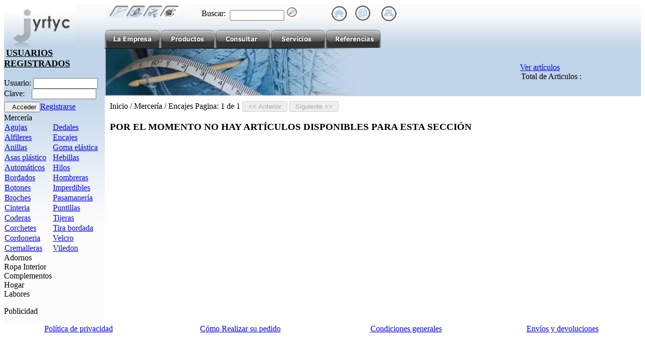

--- FILE ---
content_type: text/html; charset=utf-8
request_url: http://jyrtyc.com/SubCategorias.aspx?ido=0&idc=1&ids=23
body_size: 18179
content:


<!DOCTYPE html PUBLIC "-//W3C//DTD XHTML 1.0 Transitional//EN" "http://www.w3.org/TR/xhtml1/DTD/xhtml1-transitional.dtd">
<html xmlns="http://www.w3.org/1999/xhtml">
<head>
<meta name="verify-v1" content="xVdciYaMYE5IaA8DpOwt/K8G6NAwtJQn33oB5OV3j5o=" >
<meta http-equiv="Content-Type" content="text/html; charset=iso-8859-1" />
<meta name="description" content="Jyrtyc empresa dedicada al suministro de todo tipo de articulos para el sector de mercería y apertura de tiendas de mercería" />
<meta name="keywords" content="" />
<meta name="Language" content="Español" />
<meta name="Robots" content="index, follow" />
<script language="javascript" type="text/javascript" src="js/comun.js"></script>
<link rel="SHORTCUT ICON" href="http://www.jyrtyc.com/favicon.ico" />
<link href="css/elementosGenericos.css" rel="stylesheet" type="text/css" />
<link href="css/elementosPropios.css" rel="stylesheet" type="text/css" />
<title>Jyrtyc  Distribuidor mayorista de art&iacute;culos para la mercer&iacute;a y la confecci&oacute;n</title>

<script type="text/javascript" src="js/lib/prototype.js"></script>
<script type="text/javascript" src="js/lib/scriptaculous.js?load=effects"></script>
<script type="text/javascript" src="js/lib/lightbox.js"></script>

<link href="css/lightbox.css" rel="stylesheet" type="text/css" />
<script type="text/javascript" language="javascript">
    
        function Visualizar(capa)
        {
            var componente = document.getElementById(capa);
            eval(componente).style.display = "block";
        }
                    
        function Ocultar(capa)
        { 
            var componente = document.getElementById(capa);
            eval(componente).style.display = "none";
        }
        
        function CentrarProgress()
        {
            var capa = document.getElementById("divCargando");
            var alto    = (document.body.offsetHeight - 180) / 2;
            var ancho   = (document.body.offsetWidth - 60) / 2;
            capa.style.display = "block";
            capa.style.left = ancho; 
            capa.style.top  = alto;
        }
               
        function ComprobarCantidad(ctrl)
        {
            var iIndice     = ctrl.id.substring(ctrl.id.indexOf("_") + 4, ctrl.id.lastIndexOf("_"));
            var iCantidad   = parseInt(document.getElementById("grdPedido_ctl" + iIndice + "_txtCantidad").value);
            if(iCantidad == 0 || isNaN(iCantidad))
            {
                document.getElementById("grdPedido_ctl" + iIndice + "_txtCantidad").value = 1;                        
            }
        }
        
        function Confirmar()
        {
            var bAceptar = window.confirm("Los artículos serán añadidos a la cesta de la compra");
            return bAceptar;
        }
        
        //window.onload = CentrarProgress; 
		
		function  ocultarListas(){
			var items = $$('#grdPedido select');			 
			for (var i = 0; i < items.size(); i++) {
				items[i].style.display="none";
			}
		}
			
		function  mostrarListas(){
			var items = $$('#grdPedido select');		 
			for (var i = 0; i < items.size(); i++) {						
				items[i].style.display="block";
			}
		}		
</script>
</head>
<body>
<form name="form1" method="post" action="SubCategorias.aspx?ido=0&amp;idc=1&amp;ids=23" id="form1">
<div>
<input type="hidden" name="__EVENTTARGET" id="__EVENTTARGET" value="" />
<input type="hidden" name="__EVENTARGUMENT" id="__EVENTARGUMENT" value="" />
<input type="hidden" name="__VIEWSTATE" id="__VIEWSTATE" value="5OxhQHsm28trTmEL6NeSUxtGE6V/IIi4GFMVkGpl3w9NFejV5b19zQmx5bDpm4+03pZ79Ov54WfEKuXJiU1YkRHXo2iiKFfCc5OSSZMTI0bt2TN9h55BmKiO2dE0mZ5LGLIdCOTzRdcgMkuJPEeHvatBXeLN/7sR8Vfb7rKiJZAMQYW1oNSXh9hKpFqD80awr+wEv57bLPUzJWK7qTBZMT8LZ4CmzgSFIjhLQqpwxzu5XB3rc1BhODKA/8TB8cqHJiEtK3yZFUQGQaG+pZrrNl5A4xWgsKo0YQIM2pPsHmfHMLR0/o2nswxCTBcxtbLx0LOGM5JrzsEPD8hD9pbkId4CYGPIcKsXEDHcA+TQUc+vd2/RdUYbJRISA1Yqb7BEYh8GHVTfRdvSw2VVldI7GEUblhI8ogvHF5GAjVxwhs1ZpskL9AGfN0U5Oap/3zFcsA/GqzLY4jgmMrdTzMIm/2Xlpoo4PtNIPeuvoXQAsXZ3mRk1oC+xtBXtWGGKJOj/x1dTtDSxKLU/5gsVx4/52oFU8GJWOV3lSPovuSQnsjbM32sJolReJUgIDJxqNGjsqK+IysD6YMsk8vEXyCHXBJwo0WIyS0+X9r+eUswtkdlggQ/I+vHnkwNl5ZeK7yuSTqIasrkfp8AsovJPUgHgQZKpVx7gkbtgIQ+btiBvpnx667CFk0VgomQ2Ck0x1k5pXxBpgbr/ZyA6V0B8GWnFbQDqyxh2Pli8CdcOjgkwNM4VQm1I5lfee076F6aabTpptOH5ODEZJZ7FuuJOoOj/JzG0DCJTkspWOsxOj1aO6hMDFNT+3coTey+ZuxCyVJMhFCBegFJPVULrEywnwMqa7upwhEjktwOQC0EGxMTJ6XBk9sMd12cHbDpPZRYEp4N7qsbfzIi9gBr5aJ3Y8cf51T2LsPjCRSX+xVBgjMdnrAc35dwIS/m5H8vINYI2/ycrXzYJfqNH/hRbrXvk7Lt2dc9SIoG9axkY6a8CZGAwIcMbWeBuO62atO5RNFP4QRFrvMAJc+oIxmhrpaw2m4K6DpF6KsPcy4vuuNsAT17P3dosDOewK4Kh3Tgd8wlqgcLIWzoCZ/12/Om8szj15T8HFTNRe2sliW8T/0fXCadNeRpPh1p2tcFylhWvJpaLfb4xMx/[base64]/ezHPJ0tiq5sY2w6Xb8ZAP3t75MWn/Q+p0BPB7oIzaqK1T4BHat5LKlqUCUW4SAg51wU9ymHNyFs14VuX/91swC+ZwwxiwJDkODraVD/cOdGCt7Dfsec8WZ5PrYqsfDvMQZX6kqkl2UUsMT6zJDXf7sCqDsLO/[base64]/S/4aF8QvkPD8iP6xXnykaryZ8+TgjJbLhJzoxn7iL/UH24svr3uSRwJACC91Xq7cSJvdkYtQ901zIL+jHUZNQL3GyjJtdvPV8ddyuD+KDNj/udIjmnVIEzFX7PRfV7v82/ZfUPrQfalyYNKFl/eOzjCwkHM4MJ7hz0UFkKVxijeyUvKe0zOAKJEF5kYZG6J8ckikU8aIlZQM6dbK9I+S/zEGqYPSpX7iTah6Vkzbq3rKZjwbrh3EehmU1DnwYu6GzF5sZMAXf7wq2kvXp+eZBiVVQCF5S/UMG3KEbZIdTSjZQ2o4o4eXTLB4unNv0FvhTI7DisquL7n6ZFkn3A4GB2SgBEjHkddVGXaERn/zDMb9hfxzaiv6uS6u0goOiFlltDJqfaqZ4TSEMLqlHt1d+745yN6aaZs4Z2ukdDPPVwDgz9TGHS7Rqiw2e6Dtol9QqbZtRF1fEjNpT6rDz4K8p7uQR1epWpM3KTGoOETMANisUDVLwKXQKBu+vgLH/mk1x5p/AEmEKKeJABamq8nNy4AF7JIeb7HaIGyGdQ9iY6b8KNlOlXUCCvd2AwJp2ZpNt8HusdLLftUe3Bk6vx6JQ/mioD5Fqg0s8t3rtBJbpGQ83ufvSMXQWMewn6Tq3ijCKhfON6O1gaUP//XhWXNFdhYBfPy6zukEDZCaIU/7VPvZm6PEvyiSpO5RFyGJmzbdYlmay0+JG7LXWGNERf/Op+m4GhOIQViZyciFX/XJX9N8AtCG+CK7vOLlMAQ/Rgm0S1s11nzdvUA3nw3Co4JePHuN/bXUcI/DNM+zHZ+DbQWb3aM8nwgGRYmk9q1AJ0yhjKM0OvRp3U5CUW5wnzY8R0dlCJkE8xOxkvONsUqfC+nOtdGGI4lg6qONWsyeL3BnBGQxnCVhhuNRi8diXlz8piNnVFI7VncUg2aGRu77Bosf1hQiLVcx3545M/z8EycCD9zN9CDCab48vrvIQnbC3AvSs4MTbv/1jauDteUlLwpl4DANIR+a/[base64]/0pEymnimnI9JttclM7CScMq4TmsLcqGT+80iroPvWA4g8Wc9ejxzsqBi8XYgIzjoMuLze7ErOoVw3nwfr6VIOgGh7NOrTOWOgdlVLNAAdVSzPQIpFQgyxPF0atn6uNB0tHnlChJEOw1HivRmoetolcLYkM/coH2/6CzN0o/DR7271LKD6MekCfPo0OMRj4rPGDZ74FwOfPVq8k059mS1hJx2X4esuCsEH3i8bkCKIOJqlm/vLCKhimxgRpEyDDUX5YCLFrGtQf5+A0F5+qx0mN+MT2LShVYmBX+mKurvFIlTUMws+do9TSfhFr0cUcPfM52sfK0oKOApN9wisnmPBAwi80SXEzpk6034xgu4LAv+pvTRMWhhBWST4tnIw6F1Bk2/8u1s8TMkiJZKjPcX06RqwEDoSXTyq3PwgoCwB87Tp4/+nXWLouA4Xivj66SX8njnM9c3zX8Vjtqli1pIcLopd/[base64]/1cnjGvsBjZrSpuS8HmicDCVtMk3le1UY4oy2wggHW0WBj11QPK6yBb/zIc/iEHxcJmXMZcwxibNrztKesrl3uHJYi9/Rlhqcbmfm0XjrvaN6aTshCGyb/QhwgGHujs5x4kYqX7TgNtj2xMwQu6bAn48JDDC4iMVAwBDlrOQ2TcFIa/zRNyATOmQdH21XWLAxipSc9ffgvmm807heUpjEaRYpsRUCdKiCD+7Fl/8muOYkayDmZLOhebpOnRZD+BBatRYmFG7WLcUjq9kHWszghOf6sF4PRxYmNh60q1yzH2GhProQ1LGLVrKt7FcVmHCfrl3Jj/BhggLkkO2u1H43oQyn3b3d9aPTla0HkMhPfiH06yMADQBi2237NlbBCxAqVcqR/R9tMEV0RUWNUfdHRRoKa5eHAacNtmx4upnbTYEEBEE6Oaowg5+EDcp6W9d+ByS87mUwpuJh1KQyXmwbrFxUS5a9C/X8s1PJO3GTJ+jhzfuMhBsmVWdEqhEVYE0aASxL9tvOEmWA0E14qM8vKvDkTKeNWzZXAPNY/Tr9oo2nDNaAAPhz2ZpW1Ki5FZP9y4spmMWnkLuZz/+k/bHdH2QJgURNN64+lRLgMiQmQ33bYF76As40lb2iTeHmGwYVlUSiw2/eeTBK+4cAhPuZLF83AomVoB+mn0JZys4pZmp0stx8xj2cszmIZYs7Obxqrvo1gjDEh5tSOAaWde/Ihcrptp0+UFsceg0wQZdsI65XqV9XAOJ5WCEwQ7cdv718CzqjHEL6hX/B6H6Ny1jssZKrRry4KJp/Mk9oklKhGbadhchmvFjC2sIQckIfIvGjzkuGOwJMrwcM2mSjvJfRQ1iykZamk9vgcO/zv3Bi48TfbRuwIyk2Nrl/GQ62PccX5zRyTJz/OwWRDSQY9zQKHxaVP2ckrQfqv2Yqe5rjHr6YVyFpAQOvLbng2TLBT+YpW4TbegQ22fkjdmejW0mVsKFtR15uhf/[base64]/Gc21vCRTIBytd6Kcl1KEH6L1aB6haH86k2Q1B7Oeqv0a7sB4M5cK9sLRD14fdejtDSGvmTM0cjAuPHveUL/5bkl0kE09cS14cYdPVmZWSWeabUNPjLiAPAgI+cYlJvpFp0VzPsS2PTGTiwM0/q02df6qjH8SxhyA6ZxAgmoAbojm/nbK6pHoPQ27NsoJErAbd/qgmTi4+Qz/mwh3QiJGTZhpxO3GSlMIqg/egk3mBP/38rnf1QFHvULow+MWpwO/RsiLcP1r64tYUoXigx0DZXjkvE3GCcF8eKut7y9O1BEMMyXz997NyijsgbSI7Vy6bKgOOx/caTgwPKweiB1OzIilSJqIzj1DbYcjfey2NHkik1DaPPVWuS01yOSEg6IkY9QctKkD89o2IRV7DrUGUJW2g2lViEAj+UEci+ZoLbOQTkCgtZuy7VP2CbDszX3wf/ur3eA9sUWifox+udh28xsPOrjVPRdwKdMe3fWgRTghGj0v3wueYh5Omwsni9W+ZAl67ePeOh6hyA9Xuz+PfYhOQTXMPM85HGEGpMLRt4AbfWwFk1TPuyyZZVAr0wJ0FFAsj45VDmonnKhhHs0ZS7bu+y8nn8L/RCuF5SpayN+uHSI8hjUfK7H+GyyG+t5VEcCHBj7m0d7FI1Fzt7ySnSFClBrQXZlQTp3yHfE+f3neMYecZbDSEtQ4s98m880M+hBHHLPuJRR4cK8AA/UKm712RRkhXGQk2vFhO/d9p4CeYJRLd5JnpKcdascLSQX9fGrd0d8gxJgF2uY152qMSGBP5jw8aTBQOHI/nBdyG3mU2VT9gaZ/fy8aWtx0vEVTYqAMP4v00/dZFo7rzkI9RqGaTx3AICgYfpAaMbyOi/nner/rIKzrmZGQGFNroCnAjePdvPNY2qhg38Xrm48FhIBq+7gSy8DlO9W7CNlgsTPkdx4rrNMF2jKrDFb01MFCrFizrfTgCg0E3vSCad2S6LMfNGOzFb0hvqKa0OhLWOzHgqaxaLTUq3rIxO5V5CMCcI9BjxlOpxFGH2dyqCln/oEh+AFpNqt64OJPQTt35C6SBT+b5AzokpbqhHE65ftj2Kzg75/ydFGuO85Mu+hFPvveZXhYzYLGg0uNK18g+fOKQ8t8cbxjBbUY5zLDHNNBCKe8VKOf3dyXcGwD4qS6sWCuDgzd08iYYRCJAseG/eOvl82OSzxEZsXMaEKOjQkXwcZ2mGOjysmabb4JLvAxsp22WH1zVynyrRkgUQ3ea1TGSQnB1T+L9+p08XoAJ3ICmbcNo2tWXJYiZgfrZZqAwx+PoknWLRnnWpe55Ffc2g5jfR6JB8BYty23F/Ivx06wMai87slapAqk+R+wAO5G0gflS7grrfNIf0PwFBAKodw0z2Rb5TFDvwRRsVsRcJ51r+qQWVNHqvmznUU4WEGrGMJnXYW8NiEawWHhHPDmNYzWdcOa6CdsnF+06U/C7pVGjmQ2IJa+cnKjiN0mFHEGH/5r/w9kNq1oti3vQ5QuDJK5iFKrtB/xSkB0/EHGJCSu8F8ylJwRUGt+Mu4WUGAIFauhAXtlHMIPXC2pKHJOuBgKlZEL0MC6iIOUZX6jiyiWyelaQcBF8WZrSkpv8elUV6KiXFvLwfMZ46oTq7xEz1TeM3JEeNt0l1lLZuKItDkKqgNORF+rIbDVSwQxAsjc/QWyYVOVI1o5ZlMoX2aWLkPwwQy2rNSU6xbOXCMXVoEPu9QCaLGH4vPb7IdRCBXr5fb/toO8BW0anjGgU40sv1uusLDjgKO294GQzc0OjObpFhdmyP6gAaKyHA/FxmpVmMWzqEdvKy6CgWdC1PHqeBPBYcrZo1G754oko7CCdnDiyun65oTSKTl7UET6m4HuiYk9IfoBkgEy1WLQzjnl7m/FVb83UiOIUY+SCQd7BmUPgTnF3kQC4RGny1ubK9x48jzg9M4ujXgoKL0BvedzzsVoAqI+9uNLrihebyd+gvsCegNBwTh1UBGp4JBI9ct8ySLGnQX+nfNk02c3XKLd01OLQIEIVicO/j9PtA7k4DgwXNbdMrgL3IyGl6VRJpZ7d1vCMDMm9yGs2HJjFm5KMP4mDpsZx303RAaFF8yItlR7PqM9gTKq//N5yluMzyjf9q8pd1qJgZBkwBgcWRd5462Av7xFZ2ZSHFqZHcTYzzkynbOeNubZ4ZWSS9ZhhfeBLZTDy5WHyEaJoQMR9IUJHRF20KUK4SaWHIDwjiOoybQbRqhNmp4nkWW9Yg0dBqBl2N/WA0+ApAuaxBxn2tYRknND5quhaX/kbPzaPFHCsjMZm0xEvNGxExPmfTCLmuxLD6U1m/hr+r5w6ZbJPpmBy6C/okCOhuTjB1JWKEr1ecuAEU8b2rh150V94ygj4YimEl3d8gKmhAvxm8OH4VRUtsdsWJLaREpWOSBhddLyIWmlmmu9gUZI8eoWgyNWwoDGIr/[base64]/[base64]/o81BNLyZQCZgUHCj53DCRYzsqNG4MT/IJH5dfmv1gJArsDBOG2ANbAZ++LIJV1H7WpRvePrT91/ClE01LM1J8RTb6sG5ZlGEqZY/PbZxYXE4fCVhgeu4ifCTrKGT2wrS7+979lYQriIQpainGd7k10GQM/FpW4sR7AbOjE2cJM99Ii82WljV/ECUH8+qVCMAFX9rXh5Yz2f7XPZfkONmSMiGpf3y3PDjQi8U8gCwgb5gjeQG+1AZygoTrByVdJj6CQQDCD30XG4487Ox3Dwbxj/e/xGf2u+oqM1oMzsSMrxt+09eN487J3alSYbYrNRmw8NN6D99VIPSFJGLRo14qTBTjf7yqSrARH8mFnynnhY5gS6mM0FQQcu97W+I6C5BW6mShsIkuhjQF0P+/eGnwywT20MZPo9nn3WU0epJnqDsZDuE+LVA/eoI/ac1a9EtgXwAraqFtsDba8814jb0MtjFINJX+iV0ODhu2AnYTFmuZXKqqQcffmP8NY0F+WOnUdlYvhhTWmRoxsafNzEXKbHHhcQtpz9A2sXlhw+2AXB2R73feVcqFMRX2GOLoWdAU6Nv0cuE06KHiKduBBjFi3/lyJfHK6yPes61ykuk5CddwabjWgcJ/cq937hR5S/zCrmrPWJPWZldOS+i0It8cbZUcPJ/jcOrasgtm6epIUG2/4Ky7LinVgunssaMK3jDg6gp3TTeg7OF9rgR4nP++o0TVSQHSUVy4FC+CZoSYZ5Io/ptIbhZNMMhSYKnnb8HyePOO00QlDJX5ripmYTGs/9YEGsi7eADiXJfnZKRRABqtQBa3NPSBIFJIxTCpBB7lAgqo0PB0JozPjzY//HthtzdhaGABJTvGTgEvlQdawNDbn9/vyDtEupTJVOppub5VeyozjhsV3Os4lI5I9ueahyTEUpopxAB7g6ihtBQLaPT6UTqn8w3IK1e6RlEuDfIk+JorjU7Sx9IWHYl3uTdcSoTFJ7YtUkRaQaDw4wwLPHhwSGxvyYVyW5oqfDmrqb8ySQgg==" />
</div>

<script type="text/javascript">
//<![CDATA[
var theForm = document.forms['form1'];
if (!theForm) {
    theForm = document.form1;
}
function __doPostBack(eventTarget, eventArgument) {
    if (!theForm.onsubmit || (theForm.onsubmit() != false)) {
        theForm.__EVENTTARGET.value = eventTarget;
        theForm.__EVENTARGUMENT.value = eventArgument;
        theForm.submit();
    }
}
//]]>
</script>


<script src="/WebResource.axd?d=cbqm-BfVAlv_KRkZuUCEnExYT--U-hZq2Psly7S148DS3vOls1h9h1gMbOFqhUuukwnKvY7sDBsUPuKtvlWoT8SJ4WA1&amp;t=638682896184536405" type="text/javascript"></script>


<script src="/ScriptResource.axd?d=Z7Q---TwzwAP0A4c_5NTGW_aUsW1MQPEpVjYA5pyb_sXixW1BjXqf0c9zpj2eZ2PagiWSeirBRidcSOOfZkXESjVAVXITqbclFK2DEP6slyiX5_A1fxV2YGzwq2U21vYEM8OCQ2&amp;t=634543217414237282" type="text/javascript"></script>
<script src="/ScriptResource.axd?d=F4Da_HCbKkT6icuZK7qriZj0uzjpeO25jga8jX-KlveEenyvBWQT78WaXEh7zqBipFoYurZziZWGBoNcRrjj7CHeh8nU85Abjj_9mlpcRLBxKCxs2tQcF2FXe1SJjRBbZsD8Qg2&amp;t=634543217414237282" type="text/javascript"></script>
<script src="/ScriptResource.axd?d=il6mw12DX8ft4qDwuSgGtiTZVHbYaJ0wXc6K-WCJHf62HI1JufAFZPGNSAT4x-4-VEHgBgvwI1N9z_FJTxELbtnbapocgmmn697BhT2E6lNa9iZl8ouR40Db778V88qA0dvQBGBkYMxitJ9MhU1-a9bBoL81&amp;t=634543217459746842" type="text/javascript"></script>
<script src="/ScriptResource.axd?d=jdHjg9ZDaKDKm4bDYkC67EzHVpkISCRDPiOFQmQcAruYZBMqGgJ1l9j_QEIak9hl206Yugvkm4iWY-mAIS3mb0sT22gSwbuVcWn83rbwWYoUrkVsAjWzeXAykq5tOd6zcrHFUpFg7RX2UIrHjVxCizt3LFI1&amp;t=634543217459746842" type="text/javascript"></script>
<script src="/ScriptResource.axd?d=nshKfeNGinUsTQ2R5HSWE6y93WBA5nenbgewDifNh3E0MoD-VS9vloL8fm9LWqvZdEGutK_6AvDr6_feqtuWtB9IzGrR1CsiQ6Pl7Db1RfBu8_PN6TojQrUX4MPK2pkfkqv2zzrJ9sNi_fyLGqepG5eOwaQ1&amp;t=634543217459746842" type="text/javascript"></script>
<script src="/ScriptResource.axd?d=3rkx8y2zdhP636cqwg-3LVsEKE2D4Xu6p55iV0vp_BNQI5rh1QnecEBkQAHgEj8y7zVRbBp95K4fsw276P1KQOuD7tbM3Iv7nCADIcsRxl7xzFpfBw1SNdLUYjE9pB83y_-BYByfKe9Rs66t6dqRDIwfcTw1&amp;t=634543217459746842" type="text/javascript"></script>
<script src="/ScriptResource.axd?d=Kt7G_u3WrhXqeqoGiVGrQvFS7b6sA6qA2ERtoMggsWj95GA0qF1dT3l5yH-XWxIcuvP92WbqX8wXri6TEAm8mnLCoSxQLTnLY9mnr3ZUgYDnGgd2M8EJZE3MJGgDB-03w5mF0xCi717sGOFBpTMoNyxwh1g1&amp;t=634543217459746842" type="text/javascript"></script>
<div>

	<input type="hidden" name="__VIEWSTATEGENERATOR" id="__VIEWSTATEGENERATOR" value="943B99A9" />
	<input type="hidden" name="__SCROLLPOSITIONX" id="__SCROLLPOSITIONX" value="0" />
	<input type="hidden" name="__SCROLLPOSITIONY" id="__SCROLLPOSITIONY" value="0" />
	<input type="hidden" name="__VIEWSTATEENCRYPTED" id="__VIEWSTATEENCRYPTED" value="" />
	<input type="hidden" name="__EVENTVALIDATION" id="__EVENTVALIDATION" value="CWxauyrYUa4H5j1aEvOY7hZM+tj7RMHHTdbERK05dMRBMVpisWqa4O5S4Wal5JR9w0+RelUyyTiBnofMX6+buhIaBzFxbDJw4M07W9pgSH5npAdNSmlExC4ksk7uwtz3kFPoupk1Z6FLZyJIczOQQQecFGvHfXtYUjZpOSm3xJqr78XQ" />
</div>
 
   <script type="text/javascript">
//<![CDATA[
Sys.WebForms.PageRequestManager._initialize('ScriptManager1', document.getElementById('form1'));
Sys.WebForms.PageRequestManager.getInstance()._updateControls(['tUpdatePanel1'], [], [], 90);
//]]>
</script>

    <div id="UpdatePanel1">
	
    
  <table width="100%" border="0" cellspacing="0" cellpadding="0">
    <!--include file="comun/cabecera.aspx" -->
    <tr><td>
<tr>
    <td  valign="bottom" background="imagenes/comun/fondoCabecera.jpg">
        <table  width="100%" border="0" cellspacing="0" cellpadding="0">
            <tr>
                <td width="200"><a href="../Default.aspx">
                    <img src="imagenes/comun/logo2.jpg" alt="logotipo Jyrtyc"  width="142" height="87" border="0" /></a>
                </td>
                <td valign="bottom">
  		            <div style="float:left; position:absolute; top:3px;">
                        <img src="imagenes/comun/logo_dib.jpg" alt="logo dibujos" />
                    </div>	
       	            <div  style="float:right; position:absolute; top:10px; left:400px;" align="right">
                        <table  border="0" cellpadding="0" cellspacing="0">
                            <tr>
                                <td width="56" class="textogeneral">Buscar: </td>
                                <td width="200" align="left">
                                    <input name="Cabecera1$txtBuscar" type="text" id="Cabecera1_txtBuscar" style="width:100px;" />
                                    <input type="image" name="Cabecera1$imgbtnBuscar" id="Cabecera1_imgbtnBuscar" src="imagenes/buscar.gif" alt="Buscar" style="height:22px;width:23px;border-width:0px;" />
                                </td>
                                <td width="48">
                                    <a href="Default.aspx"><img src="imagenes/irahome.gif" alt="Ir a P&aacute;gina Principal" title="Ir a P&aacute;gina Principal" width="35" height="34" /></a>
                                </td> 
                                <td width="51">
                                    <a href="registro.aspx"><img src="imagenes/contactar.gif" alt="Registrarse en la web de Jyrtyc" title="Registrarse en la web de Jyrtyc" width="33" height="33" /></a>		                                    
                                </td>
                                <td width="52">
                                    <img src="imagenes/mapa.gif" alt="Mapa de Web"  title="Mapa Web" width="34" height="34" />
                                </td>
                            </tr>
                        </table>
                    </div>
                    <table border="0" cellpadding="0" cellspacing="0" id="tblCabeceraBotones">
                        <tr>
                            <td width="109"><a href="empresa.aspx" target="_top" onClick="MM_nbGroup('down','navbar1','pestanas_r2_c2','imagenes/pestanas/pestanas_r2_c2_f3.jpg',1)" onMouseOver="MM_nbGroup('over','pestanas_r2_c2','imagenes/pestanas/pestanas_r2_c2_f2.jpg','imagenes/pestanas/pestanas_r2_c2_f4.jpg',1)" onMouseOut="MM_nbGroup('out');"><img name="pestanas_r2_c2" src="imagenes/pestanas/pestanas_r2_c2.jpg" width="109" height="36" border="0" id="pestanas_r2_c2" alt="la empresa" /></a></td>
                            <td width="109"><a href="productos.aspx" target="_top" onClick="MM_nbGroup('down','navbar1','pestanas_r2_c3','imagenes/pestanas/pestanas_r2_c3_f3.jpg',1)" onMouseOver="MM_nbGroup('over','pestanas_r2_c3','imagenes/pestanas/pestanas_r2_c3_f2.jpg','imagenes/pestanas/pestanas_r2_c3_f4.jpg',1)" onMouseOut="MM_nbGroup('out');"><img name="pestanas_r2_c3" src="imagenes/pestanas/pestanas_r2_c3.jpg" width="110" height="36" border="0" id="pestanas_r2_c3" alt="productos" /></a></td>
                            <td width="109"><a href="consultar.aspx" target="_top" onClick="MM_nbGroup('down','navbar1','pestanas_r2_c5','imagenes/pestanas/pestanas_r2_c5_f3.jpg',1)" onMouseOver="MM_nbGroup('over','pestanas_r2_c5','imagenes/pestanas/pestanas_r2_c5_f2.jpg','imagenes/pestanas/pestanas_r2_c5_f4.jpg',1)" onMouseOut="MM_nbGroup('out');"><img name="pestanas_r2_c5" src="imagenes/pestanas/pestanas_r2_c5.jpg" width="109" height="36" border="0" id="pestanas_r2_c5" alt="consultar" /></a></td>
                            <td width="110"><a href="servicios.aspx" target="_top" onClick="MM_nbGroup('down','navbar1','pestanas_r2_c7','imagenes/pestanas/pestanas_r2_c7_f3.jpg',1)" onMouseOver="MM_nbGroup('over','pestanas_r2_c7','imagenes/pestanas/pestanas_r2_c7_f2.jpg','imagenes/pestanas/pestanas_r2_c7_f4.jpg',1)" onMouseOut="MM_nbGroup('out');"><img name="pestanas_r2_c7" src="imagenes/pestanas/pestanas_r2_c7.jpg" width="110" height="36" border="0" id="pestanas_r2_c7" alt="servicios" /></a></td>
                            <!--<td width="110"><a href="SubCategorias.aspx?p=y" target="_top" onClick="MM_nbGroup('down','navbar1','pestanas_r2_c9','imagenes/pestanas/pestanas_r2_c9_f3.jpg',1)" onMouseOver="MM_nbGroup('over','pestanas_r2_c9','imagenes/pestanas/pestanas_r2_c9_f2.jpg','imagenes/pestanas/pestanas_r2_c9_f4.jpg',1)" onMouseOut="MM_nbGroup('out');"><img name="pestanas_r2_c9" src="imagenes/pestanas/pestanas_r2_c9.jpg" width="110" height="36" border="0" id="pestanas_r2_c9" alt="promociones" /></a></td>-->
                            <td width="113"><a href="referencias.aspx" target="_top" onClick="MM_nbGroup('down','navbar1','pestanas_r2_c11','imagenes/pestanas/pestanas_r2_c11_f3.jpg',1)" onMouseOver="MM_nbGroup('over','pestanas_r2_c11','imagenes/pestanas/pestanas_r2_c11_f2.jpg','imagenes/pestanas/pestanas_r2_c11_f4.jpg',1)" onMouseOut="MM_nbGroup('out');"><img name="pestanas_r2_c11" src="imagenes/pestanas/pestanas_r2_c11.jpg" width="110" height="36" border="0" id="pestanas_r2_c11" alt="referencias" /></a></td>
                        </tr>
                    </table>
                </td>
            </tr>
        </table>
    </td>
</tr></td></tr>
    <tr>    
    <td>
    
    <table width="100%" border="0" cellspacing="0" cellpadding="0">
        <tr>      
          <td valign="top" width="200" background="imagenes/fondodesp.jpg">
            <table border="0" cellpadding="0" cellspacing="0" id="registro y desplegable">          
              <tr>
                <td colspan="5">
                    <div class="alineacionIzquierda">
                        
<div id="formLogin">
    
        <span style="text-decoration: underline; font-size:1.1em; font-weight:bold; margin:4px;">USUARIOS REGISTRADOS</span>
        <br /><br />
        <label for="Usuario">Usuario:</label>
        <input name="ctlMenu$txtEmail" type="text" id="ctlMenu_txtEmail" style="width:120px;" /><br />        
        <label for="Clave" style="margin-right:10px;">Clave:</label>
        <input name="ctlMenu$txtClave" type="password" id="ctlMenu_txtClave" style="width:120px;" />
        <div style="height:23px; margin-top:5px;">                      
        <input type="submit" name="ctlMenu$btnEntrar" value="  Acceder" id="ctlMenu_btnEntrar" class="btnLogin" /><a id="ctlMenu_lnkbtnRegistro" href="javascript:__doPostBack('ctlMenu$lnkbtnRegistro','')">Registrarse</a>                      
        </div>
                              
        <span id="ctlMenu_lblMensajeRegistro" class="mensajeRegistro"></span>                  
        <div class="textoPq">
                        
        </div>
    
</div>
<div>    
    <div id="ctlMenu_Accordion1">
		<input type="hidden" name="ctlMenu$Accordion1_AccordionExtender_ClientState" id="ctlMenu_Accordion1_AccordionExtender_ClientState" value="0" /><div class="accordionHeaderSelected" onclick="javascript:document.form1.ctlMenu_Accordion1_AccordionExtender_ClientState.value=0">
			<span>Mercería</span>
		</div><div class="accordionContent" style="display:block;">
			<table id="ctlMenu_ctl02_ctl00" cellspacing="0" border="0" style="width:100%;border-collapse:collapse;">
				<tr>
					<td><a href="SubCategorias.aspx?ido=0&amp;idc=1&amp;ids=1">Agujas</a></td><td><a href="SubCategorias.aspx?ido=0&amp;idc=1&amp;ids=15">Dedales</a></td>
				</tr><tr>
					<td><a href="SubCategorias.aspx?ido=0&amp;idc=1&amp;ids=8">Alfileres</a></td><td><a href="SubCategorias.aspx?ido=0&amp;idc=1&amp;ids=23">Encajes</a></td>
				</tr><tr>
					<td><a href="SubCategorias.aspx?ido=0&amp;idc=1&amp;ids=6">Anillas</a></td><td><a href="SubCategorias.aspx?ido=0&amp;idc=1&amp;ids=10">Goma elástica</a></td>
				</tr><tr>
					<td><a href="SubCategorias.aspx?ido=0&amp;idc=1&amp;ids=19">Asas plástico</a></td><td><a href="SubCategorias.aspx?ido=0&amp;idc=1&amp;ids=7">Hebillas</a></td>
				</tr><tr>
					<td><a href="SubCategorias.aspx?ido=0&amp;idc=1&amp;ids=9">Automáticos</a></td><td><a href="SubCategorias.aspx?ido=0&amp;idc=1&amp;ids=3">Hilos</a></td>
				</tr><tr>
					<td><a href="SubCategorias.aspx?ido=0&amp;idc=1&amp;ids=24">Bordados</a></td><td><a href="SubCategorias.aspx?ido=0&amp;idc=1&amp;ids=12">Hombreras</a></td>
				</tr><tr>
					<td><a href="SubCategorias.aspx?ido=0&amp;idc=1&amp;ids=25">Botones</a></td><td><a href="SubCategorias.aspx?ido=0&amp;idc=1&amp;ids=2">Imperdibles</a></td>
				</tr><tr>
					<td><a href="SubCategorias.aspx?ido=0&amp;idc=1&amp;ids=18">Broches</a></td><td><a href="SubCategorias.aspx?ido=0&amp;idc=1&amp;ids=4">Pasamanería</a></td>
				</tr><tr>
					<td><a href="SubCategorias.aspx?ido=0&amp;idc=1&amp;ids=17">Cinteria</a></td><td><a href="SubCategorias.aspx?ido=0&amp;idc=1&amp;ids=14">Puntillas</a></td>
				</tr><tr>
					<td><a href="SubCategorias.aspx?ido=0&amp;idc=1&amp;ids=26">Coderas</a></td><td><a href="SubCategorias.aspx?ido=0&amp;idc=1&amp;ids=21">Tijeras</a></td>
				</tr><tr>
					<td><a href="SubCategorias.aspx?ido=0&amp;idc=1&amp;ids=16">Corchetes</a></td><td><a href="SubCategorias.aspx?ido=0&amp;idc=1&amp;ids=11">Tira bordada</a></td>
				</tr><tr>
					<td><a href="SubCategorias.aspx?ido=0&amp;idc=1&amp;ids=5">Cordoneria</a></td><td><a href="SubCategorias.aspx?ido=0&amp;idc=1&amp;ids=13">Velcro</a></td>
				</tr><tr>
					<td><a href="SubCategorias.aspx?ido=0&amp;idc=1&amp;ids=22">Cremalleras</a></td><td><a href="SubCategorias.aspx?ido=0&amp;idc=1&amp;ids=20">Viledon</a></td>
				</tr>
			</table>
		</div><div class="accordionHeader" onclick="javascript:document.form1.ctlMenu_Accordion1_AccordionExtender_ClientState.value=1">
			<span>Adornos</span>
		</div><div class="accordionContent" style="display:none;">
			<table id="ctlMenu_ctl05_ctl00" cellspacing="0" border="0" style="width:100%;border-collapse:collapse;">
				<tr>
					<td><a href="SubCategorias.aspx?ido=1&amp;idc=2&amp;ids=37">Blisters pelo</a></td><td><a href="SubCategorias.aspx?ido=1&amp;idc=2&amp;ids=30">Novias</a></td>
				</tr><tr>
					<td><a href="SubCategorias.aspx?ido=1&amp;idc=2&amp;ids=31">Coleteros</a></td><td><a href="SubCategorias.aspx?ido=1&amp;idc=2&amp;ids=27">Pasadores</a></td>
				</tr><tr>
					<td><a href="SubCategorias.aspx?ido=1&amp;idc=2&amp;ids=34">Comuniones</a></td><td><a href="SubCategorias.aspx?ido=1&amp;idc=2&amp;ids=36">Pasadores metal</a></td>
				</tr><tr>
					<td><a href="SubCategorias.aspx?ido=1&amp;idc=2&amp;ids=35">Diademas</a></td><td><a href="SubCategorias.aspx?ido=1&amp;idc=2&amp;ids=40">Pegatinas</a></td>
				</tr><tr>
					<td><a href="SubCategorias.aspx?ido=1&amp;idc=2&amp;ids=33">Expositores</a></td><td><a href="SubCategorias.aspx?ido=1&amp;idc=2&amp;ids=39">Peinetas</a></td>
				</tr><tr>
					<td><a href="SubCategorias.aspx?ido=1&amp;idc=2&amp;ids=28">Horquillas</a></td><td><a href="SubCategorias.aspx?ido=1&amp;idc=2&amp;ids=29">Pinzas</a></td>
				</tr><tr>
					<td><a href="SubCategorias.aspx?ido=1&amp;idc=2&amp;ids=32">Moñitas</a></td><td><a href="SubCategorias.aspx?ido=1&amp;idc=2&amp;ids=38">Ranitas</a></td>
				</tr>
			</table>
		</div><div class="accordionHeader" onclick="javascript:document.form1.ctlMenu_Accordion1_AccordionExtender_ClientState.value=2">
			<span>Ropa Interior</span>
		</div><div class="accordionContent" style="display:none;">
			<table id="ctlMenu_ctl08_ctl00" cellspacing="0" border="0" style="width:100%;border-collapse:collapse;">
				<tr>
					<td><a href="SubCategorias.aspx?ido=2&amp;idc=3&amp;ids=41">Bragas</a></td><td><a href="SubCategorias.aspx?ido=2&amp;idc=3&amp;ids=44">Medias</a></td>
				</tr><tr>
					<td><a href="SubCategorias.aspx?ido=2&amp;idc=3&amp;ids=42">Calcetines</a></td><td><a href="SubCategorias.aspx?ido=2&amp;idc=3&amp;ids=46">Pantys</a></td>
				</tr><tr>
					<td><a href="SubCategorias.aspx?ido=2&amp;idc=3&amp;ids=45">Camisetas</a></td><td><a href="SubCategorias.aspx?ido=2&amp;idc=3&amp;ids=47">Slips</a></td>
				</tr><tr>
					<td><a href="SubCategorias.aspx?ido=2&amp;idc=3&amp;ids=43">Conjuntos</a></td><td><a href="SubCategorias.aspx?ido=2&amp;idc=3&amp;ids=67">Sujetador</a></td>
				</tr><tr>
					<td><a href="SubCategorias.aspx?ido=2&amp;idc=3&amp;ids=48">Leotardos</a></td><td></td>
				</tr>
			</table>
		</div><div class="accordionHeader" onclick="javascript:document.form1.ctlMenu_Accordion1_AccordionExtender_ClientState.value=3">
			<span>Complementos</span>
		</div><div class="accordionContent" style="display:none;">
			<table id="ctlMenu_ctl11_ctl00" cellspacing="0" border="0" style="width:100%;border-collapse:collapse;">
				<tr>
					<td><a href="SubCategorias.aspx?ido=3&amp;idc=4&amp;ids=52">Bufandas</a></td><td><a href="SubCategorias.aspx?ido=3&amp;idc=4&amp;ids=50">Manoplas niño</a></td>
				</tr><tr>
					<td><a href="SubCategorias.aspx?ido=3&amp;idc=4&amp;ids=53">Camisetas</a></td><td><a href="SubCategorias.aspx?ido=3&amp;idc=4&amp;ids=59">Mantillas</a></td>
				</tr><tr>
					<td><a href="SubCategorias.aspx?ido=3&amp;idc=4&amp;ids=51">Chales</a></td><td><a href="SubCategorias.aspx?ido=3&amp;idc=4&amp;ids=56">Mantones</a></td>
				</tr><tr>
					<td><a href="SubCategorias.aspx?ido=3&amp;idc=4&amp;ids=54">Cinturones</a></td><td><a href="SubCategorias.aspx?ido=3&amp;idc=4&amp;ids=58">Pañuelos</a></td>
				</tr><tr>
					<td><a href="SubCategorias.aspx?ido=3&amp;idc=4&amp;ids=55">Gorros</a></td><td><a href="SubCategorias.aspx?ido=3&amp;idc=4&amp;ids=57">Tirantes</a></td>
				</tr><tr>
					<td><a href="SubCategorias.aspx?ido=3&amp;idc=4&amp;ids=49">Guantes</a></td><td></td>
				</tr>
			</table>
		</div><div class="accordionHeader" onclick="javascript:document.form1.ctlMenu_Accordion1_AccordionExtender_ClientState.value=4">
			<span>Hogar</span>
		</div><div class="accordionContent" style="display:none;">
			<table id="ctlMenu_ctl14_ctl00" cellspacing="0" border="0" style="width:100%;border-collapse:collapse;">
				<tr>
					<td><a href="SubCategorias.aspx?ido=4&amp;idc=5&amp;ids=62">Accesorios</a></td><td><a href="SubCategorias.aspx?ido=4&amp;idc=5&amp;ids=60">Tapetes</a></td>
				</tr><tr>
					<td><a href="SubCategorias.aspx?ido=4&amp;idc=5&amp;ids=61">Manteles</a></td><td></td>
				</tr>
			</table>
		</div><div class="accordionHeader" onclick="javascript:document.form1.ctlMenu_Accordion1_AccordionExtender_ClientState.value=5">
			<span>Labores</span>
		</div><div class="accordionContent" style="display:none;">
			<table id="ctlMenu_ctl17_ctl00" cellspacing="0" border="0" style="width:100%;border-collapse:collapse;">
				<tr>
					<td><a href="SubCategorias.aspx?ido=5&amp;idc=6&amp;ids=65">Accesorios</a></td><td><a href="SubCategorias.aspx?ido=5&amp;idc=6&amp;ids=63">Encajeras</a></td>
				</tr><tr>
					<td><a href="SubCategorias.aspx?ido=5&amp;idc=6&amp;ids=66">Costura</a></td><td><a href="SubCategorias.aspx?ido=5&amp;idc=6&amp;ids=64">Punto de Cruz</a></td>
				</tr>
			</table>
		</div>
	</div>
</div>
    


                    </div>
                </td>
              </tr>
              <tr>
                <td colspan="5"><p>Publicidad</p><p></td>
              </tr>
            </table>
          </td>
            <td valign="top">
      
      <table width="100%" border="0" cellspacing="0" cellpadding="0">
          <tr>
              <td valign="top" bgcolor="#BFD4E9">
                  <table width="100%" border="0" cellspacing="0" cellpadding="0">
                      <tr>
                        <td><img src="imagenes/images120x660/ovillo.jpg" alt="ovillo" width="528" height="96" /></td>
                        <td width="250" id="tblCarrito">
                            <table width="100%" border="0" cellpadding="0" cellspacing="10" >
                                <tr>
                                    <td height="70"><a id="lnkCarrito" href="javascript:__doPostBack('lnkCarrito','')">Ver artículos</a><br />
                                        <span class="textoPq textoNaranja" style="margin:8px 2px 0px 2px;"> 
                                            Total de Articulos : 
                                            <strong><span id="lblTotalArticulos"></span></strong>
                                        </span> 
                                    </td>
                                </tr>
                            </table>
                        </td>
                      </tr>
                  </table>
              </td>
            </tr>
        <tr>
        
        <td bgcolor="#FFFFFF">
        
        <table width="100%" border="0" cellpadding="10" cellspacing="0" bgcolor="#FFFFFF" id="tblContenido">
          <tr>
            <td>
          <table width="100%" border="0" cellspacing="0" cellpadding="0">
            <tr>
              <td id="celProductos">
             
              <div id="divCargando" style="background-color:#4967A7; color:#FFF; width:180px; height:60px; display:none; position:absolute; border:solid 1px black">Cargando...</div>
                <div id="paginacion">
                <span id="lblSitemap">Inicio / Mercería / Encajes</span>
                    <span id="lblCurrentPage">Pagina: 1 de 1</span>
                    <input type="submit" name="cmdPrev" value=" &lt;&lt; Anterior " id="cmdPrev" disabled="disabled" />
                    <input type="submit" name="cmdNext" value=" Siguiente >> " id="cmdNext" disabled="disabled" />
                </div>    
                <span id="lblNumRegistros"><h3>POR EL MOMENTO NO HAY ARTÍCULOS DISPONIBLES PARA ESTA SECCIÓN</h3></span>
                
                </div>
              </td>
            </tr>
            <tr>
              <td class="textogeneral">&nbsp;</td>
            </tr>
            <tr>
              <td id="tblListadoProductos">
              
              
            </td>
            
            </tr>
            
          </table>
          </td>
          
          </tr>
          
        </table>
        </td>
        
        </tr>
        
      </table>
      </td>
      
      </tr>
      
    </table>
    
          </td>
    
        </tr>
    
       <tr id="pie">
     <td height="20">
          <table width="100%" border="0" cellpadding="0" cellspacing="0" class="textogeneral">
            <tr align="center">
              <td><a href="privavidad.html" target="_blank">Pol&iacute;tica de privacidad</a></td>
              <td><a href="pedido.html" target="_blank">C&oacute;mo Realizar su pedido</a></td>
              <td><a href="condiciones.html" target="_blank">Condiciones generales</a></td>
              <td><a href="envios.html" target="_blank">Env&iacute;os y devoluciones</a></td>
            </tr>
          </table>
		</td>
  </tr>
  </table>
  
</div>


<script type="text/javascript">
//<![CDATA[

theForm.oldSubmit = theForm.submit;
theForm.submit = WebForm_SaveScrollPositionSubmit;

theForm.oldOnSubmit = theForm.onsubmit;
theForm.onsubmit = WebForm_SaveScrollPositionOnSubmit;
Sys.Application.initialize();
Sys.Application.add_init(function() {
    $create(AjaxControlToolkit.AccordionBehavior, {"ClientStateFieldID":"ctlMenu_Accordion1_AccordionExtender_ClientState","ContentCssClass":"accordionContent","FadeTransitions":true,"FramesPerSecond":40,"HeaderCssClass":"accordionHeader","HeaderSelectedCssClass":"accordionHeaderSelected","id":"ctlMenu_Accordion1_AccordionExtender","requireOpenedPane":false,"suppressHeaderPostbacks":true}, null, null, $get("ctlMenu_Accordion1"));
});
//]]>
</script>
</form>
</body>
</html>


--- FILE ---
content_type: text/javascript
request_url: http://jyrtyc.com/ScriptResource.axd?d=jdHjg9ZDaKDKm4bDYkC67EzHVpkISCRDPiOFQmQcAruYZBMqGgJ1l9j_QEIak9hl206Yugvkm4iWY-mAIS3mb0sT22gSwbuVcWn83rbwWYoUrkVsAjWzeXAykq5tOd6zcrHFUpFg7RX2UIrHjVxCizt3LFI1&t=634543217459746842
body_size: 6380
content:
Type.registerNamespace('AjaxControlToolkit');AjaxControlToolkit.BoxSide = function() {
}
AjaxControlToolkit.BoxSide.prototype = {
Top : 0,
Right : 1,
Bottom : 2,
Left : 3
}
AjaxControlToolkit.BoxSide.registerEnum("AjaxControlToolkit.BoxSide", false);AjaxControlToolkit._CommonToolkitScripts = function() {
this._borderThicknesses = { };var div0 = document.createElement('div');var div1 = document.createElement('div');div0.style.visibility = 'hidden';div0.style.position = 'absolute';div0.style.fontSize = '1px';div1.style.height = '0px';div1.style.overflow = 'hidden';document.body.appendChild(div0).appendChild(div1);var base = div0.offsetHeight;div1.style.borderTop = 'solid black';div1.style.borderTopWidth = 'thin';this._borderThicknesses['thin'] = div0.offsetHeight - base;div1.style.borderTopWidth = 'medium';this._borderThicknesses['medium'] = div0.offsetHeight - base;div1.style.borderTopWidth = 'thick';this._borderThicknesses['thick'] = div0.offsetHeight - base;div0.removeChild(div1);document.body.removeChild(div0);div0 = null;div1 = null;}
AjaxControlToolkit._CommonToolkitScripts.prototype = {
_borderStyleNames : ['borderTopStyle','borderRightStyle','borderBottomStyle','borderLeftStyle'],
_borderWidthNames : ['borderTopWidth', 'borderRightWidth', 'borderBottomWidth', 'borderLeftWidth'],
_paddingWidthNames : ['paddingTop', 'paddingRight', 'paddingBottom', 'paddingLeft'],
_marginWidthNames : ['marginTop', 'marginRight', 'marginBottom', 'marginLeft'],
getCurrentStyle : function(element, attribute, defaultValue) {
var currentValue = null;if (element) {
if (element.currentStyle) {
currentValue = element.currentStyle[attribute];} else if (document.defaultView && document.defaultView.getComputedStyle) {
var style = document.defaultView.getComputedStyle(element, null);if (style) {
currentValue = style[attribute];}
}
if (!currentValue && element.style.getPropertyValue) {
currentValue = element.style.getPropertyValue(attribute);}
else if (!currentValue && element.style.getAttribute) {
currentValue = element.style.getAttribute(attribute);} 
}
if ((!currentValue || currentValue == "" || typeof(currentValue) === 'undefined')) {
if (typeof(defaultValue) != 'undefined') {
currentValue = defaultValue;}
else {
currentValue = null;}
} 
return currentValue;},
getInheritedBackgroundColor : function(element) {
if (!element) return '#FFFFFF';var background = this.getCurrentStyle(element, 'backgroundColor');try {
while (!background || background == '' || background == 'transparent' || background == 'rgba(0, 0, 0, 0)') {
element = element.parentNode;if (!element) {
background = '#FFFFFF';} else {
background = this.getCurrentStyle(element, 'backgroundColor');}
}
} catch(ex) {
background = '#FFFFFF';}
return background;},
getLocation : function(element) {
if (element === document.documentElement) {
return new Sys.UI.Point(0,0);}
if (Sys.Browser.agent == Sys.Browser.InternetExplorer && Sys.Browser.version < 7) {
if (element.window === element || element.nodeType === 9 || !element.getClientRects || !element.getBoundingClientRect) return new Sys.UI.Point(0,0);var screenRects = element.getClientRects();if (!screenRects || !screenRects.length) {
return new Sys.UI.Point(0,0);}
var first = screenRects[0];var dLeft = 0;var dTop = 0;var inFrame = false;try {
inFrame = element.ownerDocument.parentWindow.frameElement;} catch(ex) {
inFrame = true;}
if (inFrame) {
var clientRect = element.getBoundingClientRect();if (!clientRect) {
return new Sys.UI.Point(0,0);}
var minLeft = first.left;var minTop = first.top;for (var i = 1;i < screenRects.length;i++) {
var r = screenRects[i];if (r.left < minLeft) {
minLeft = r.left;}
if (r.top < minTop) {
minTop = r.top;}
}
dLeft = minLeft - clientRect.left;dTop = minTop - clientRect.top;}
var ownerDocument = element.document.documentElement;return new Sys.UI.Point(first.left - 2 - dLeft + ownerDocument.scrollLeft, first.top - 2 - dTop + ownerDocument.scrollTop);}
return Sys.UI.DomElement.getLocation(element);},
setLocation : function(element, point) {
Sys.UI.DomElement.setLocation(element, point.x, point.y);},
getContentSize : function(element) {
if (!element) {
throw Error.argumentNull('element');}
var size = this.getSize(element);var borderBox = this.getBorderBox(element);var paddingBox = this.getPaddingBox(element);return {
width : size.width - borderBox.horizontal - paddingBox.horizontal,
height : size.height - borderBox.vertical - paddingBox.vertical
}
},
getSize : function(element) {
if (!element) {
throw Error.argumentNull('element');}
return {
width: element.offsetWidth,
height: element.offsetHeight
};},
setContentSize : function(element, size) {
if (!element) {
throw Error.argumentNull('element');}
if (!size) {
throw Error.argumentNull('size');}
if(this.getCurrentStyle(element, 'MozBoxSizing') == 'border-box' || this.getCurrentStyle(element, 'BoxSizing') == 'border-box') {
var borderBox = this.getBorderBox(element);var paddingBox = this.getPaddingBox(element);size = {
width: size.width + borderBox.horizontal + paddingBox.horizontal,
height: size.height + borderBox.vertical + paddingBox.vertical
};}
element.style.width = size.width.toString() + 'px';element.style.height = size.height.toString() + 'px';},
setSize : function(element, size) {
if (!element) {
throw Error.argumentNull('element');}
if (!size) {
throw Error.argumentNull('size');}
var borderBox = this.getBorderBox(element);var paddingBox = this.getPaddingBox(element);var contentSize = {
width: size.width - borderBox.horizontal - paddingBox.horizontal,
height: size.height - borderBox.vertical - paddingBox.vertical
};this.setContentSize(element, contentSize);},
getBounds : function(element) {
var offset = $common.getLocation(element);return new Sys.UI.Bounds(offset.x, offset.y, element.offsetWidth || 0, element.offsetHeight || 0);}, 
setBounds : function(element, bounds) {
if (!element) {
throw Error.argumentNull('element');}
if (!bounds) {
throw Error.argumentNull('bounds');}
this.setSize(element, bounds);$common.setLocation(element, bounds);},
getClientBounds : function() {
var clientWidth;var clientHeight;switch(Sys.Browser.agent) {
case Sys.Browser.InternetExplorer:
clientWidth = document.documentElement.clientWidth;clientHeight = document.documentElement.clientHeight;break;case Sys.Browser.Safari:
clientWidth = window.innerWidth;clientHeight = window.innerHeight;break;case Sys.Browser.Opera:
clientWidth = Math.min(window.innerWidth, document.body.clientWidth);clientHeight = Math.min(window.innerHeight, document.body.clientHeight);break;default: 
clientWidth = Math.min(window.innerWidth, document.documentElement.clientWidth);clientHeight = Math.min(window.innerHeight, document.documentElement.clientHeight);break;}
return new Sys.UI.Bounds(0, 0, clientWidth, clientHeight);},
getMarginBox : function(element) {
if (!element) {
throw Error.argumentNull('element');}
var box = {
top: this.getMargin(element, AjaxControlToolkit.BoxSide.Top),
right: this.getMargin(element, AjaxControlToolkit.BoxSide.Right),
bottom: this.getMargin(element, AjaxControlToolkit.BoxSide.Bottom),
left: this.getMargin(element, AjaxControlToolkit.BoxSide.Left)
};box.horizontal = box.left + box.right;box.vertical = box.top + box.bottom;return box;},
getBorderBox : function(element) {
if (!element) {
throw Error.argumentNull('element');}
var box = {
top: this.getBorderWidth(element, AjaxControlToolkit.BoxSide.Top),
right: this.getBorderWidth(element, AjaxControlToolkit.BoxSide.Right),
bottom: this.getBorderWidth(element, AjaxControlToolkit.BoxSide.Bottom),
left: this.getBorderWidth(element, AjaxControlToolkit.BoxSide.Left)
};box.horizontal = box.left + box.right;box.vertical = box.top + box.bottom;return box;},
getPaddingBox : function(element) {
if (!element) {
throw Error.argumentNull('element');}
var box = {
top: this.getPadding(element, AjaxControlToolkit.BoxSide.Top),
right: this.getPadding(element, AjaxControlToolkit.BoxSide.Right),
bottom: this.getPadding(element, AjaxControlToolkit.BoxSide.Bottom),
left: this.getPadding(element, AjaxControlToolkit.BoxSide.Left)
};box.horizontal = box.left + box.right;box.vertical = box.top + box.bottom;return box;},
isBorderVisible : function(element, boxSide) {
if (!element) {
throw Error.argumentNull('element');}
if(boxSide < AjaxControlToolkit.BoxSide.Top || boxSide > AjaxControlToolkit.BoxSide.Left) {
throw Error.argumentOutOfRange(String.format(Sys.Res.enumInvalidValue, boxSide, 'AjaxControlToolkit.BoxSide'));}
var styleName = this._borderStyleNames[boxSide];var styleValue = this.getCurrentStyle(element, styleName);return styleValue != "none";},
getMargin : function(element, boxSide) {
if (!element) {
throw Error.argumentNull('element');}
if(boxSide < AjaxControlToolkit.BoxSide.Top || boxSide > AjaxControlToolkit.BoxSide.Left) {
throw Error.argumentOutOfRange(String.format(Sys.Res.enumInvalidValue, boxSide, 'AjaxControlToolkit.BoxSide'));}
var styleName = this._marginWidthNames[boxSide];var styleValue = this.getCurrentStyle(element, styleName);try { return this.parsePadding(styleValue);} catch(ex) { return 0;}
},
getBorderWidth : function(element, boxSide) {
if (!element) {
throw Error.argumentNull('element');}
if(boxSide < AjaxControlToolkit.BoxSide.Top || boxSide > AjaxControlToolkit.BoxSide.Left) {
throw Error.argumentOutOfRange(String.format(Sys.Res.enumInvalidValue, boxSide, 'AjaxControlToolkit.BoxSide'));}
if(!this.isBorderVisible(element, boxSide)) {
return 0;} 
var styleName = this._borderWidthNames[boxSide];var styleValue = this.getCurrentStyle(element, styleName);return this.parseBorderWidth(styleValue);},
getPadding : function(element, boxSide) {
if (!element) {
throw Error.argumentNull('element');}
if(boxSide < AjaxControlToolkit.BoxSide.Top || boxSide > AjaxControlToolkit.BoxSide.Left) {
throw Error.argumentOutOfRange(String.format(Sys.Res.enumInvalidValue, boxSide, 'AjaxControlToolkit.BoxSide'));}
var styleName = this._paddingWidthNames[boxSide];var styleValue = this.getCurrentStyle(element, styleName);return this.parsePadding(styleValue);},
parseBorderWidth : function(borderWidth) {
if(borderWidth) {
switch(borderWidth) {
case 'thin':
case 'medium':
case 'thick':
return this._borderThicknesses[borderWidth];case 'inherit':
return 0;}
var unit = this.parseUnit(borderWidth);Sys.Debug.assert(unit.type == 'px', String.format(AjaxControlToolkit.Resources.Common_InvalidBorderWidthUnit, unit.type));return unit.size;}
return 0;},
parsePadding : function(padding) {
if(padding) {
if(padding == 'inherit') {
return 0;}
var unit = this.parseUnit(padding);Sys.Debug.assert(unit.type == 'px', String.format(AjaxControlToolkit.Resources.Common_InvalidPaddingUnit, unit.type));return unit.size;}
return 0;},
parseUnit : function(value) {
if (!value) {
throw Error.argumentNull('value');}
value = value.trim().toLowerCase();var l = value.length;var s = -1;for(var i = 0;i < l;i++) {
var ch = value.substr(i, 1);if((ch < '0' || ch > '9') && ch != '-' && ch != '.' && ch != ',') {
break;}
s = i;}
if(s == -1) {
throw Error.create(AjaxControlToolkit.Resources.Common_UnitHasNoDigits);}
var type;var size;if(s < (l - 1)) {
type = value.substring(s + 1).trim();} else {
type = 'px';}
size = parseFloat(value.substr(0, s + 1));if(type == 'px') {
size = Math.floor(size);}
return { 
size: size,
type: type
};},
getElementOpacity : function(element) {
if (!element) {
throw Error.argumentNull('element');}
var hasOpacity = false;var opacity;if (element.filters) {
var filters = element.filters;if (filters.length !== 0) {
var alphaFilter = filters['DXImageTransform.Microsoft.Alpha'];if (alphaFilter) {
opacity = alphaFilter.opacity / 100.0;hasOpacity = true;}
}
}
else {
opacity = this.getCurrentStyle(element, 'opacity', 1);hasOpacity = true;}
if (hasOpacity === false) {
return 1.0;}
return parseFloat(opacity);},
setElementOpacity : function(element, value) {
if (!element) {
throw Error.argumentNull('element');}
if (element.filters) {
var filters = element.filters;var createFilter = true;if (filters.length !== 0) {
var alphaFilter = filters['DXImageTransform.Microsoft.Alpha'];if (alphaFilter) {
createFilter = false;alphaFilter.opacity = value * 100;}
}
if (createFilter) {
element.style.filter = 'progid:DXImageTransform.Microsoft.Alpha(opacity=' + (value * 100) + ')';}
}
else {
element.style.opacity = value;}
},
getVisible : function(element) {
return (element &&
("none" != $common.getCurrentStyle(element, "display")) &&
("hidden" != $common.getCurrentStyle(element, "visibility")));},
setVisible : function(element, value) {
if (element && value != $common.getVisible(element)) {
if (value) {
if (element.style.removeAttribute) {
element.style.removeAttribute("display");} else {
element.style.removeProperty("display");}
} else {
element.style.display = 'none';}
element.style.visibility = value ? 'visible' : 'hidden';}
},
resolveFunction : function(value) {
if (value) {
if (value instanceof Function) {
return value;} else if (String.isInstanceOfType(value) && value.length > 0) {
var func;if ((func = window[value]) instanceof Function) {
return func;} else if ((func = eval(value)) instanceof Function) {
return func;}
}
}
return null;},
addCssClasses : function(element, classNames) {
for(var i = 0;i < classNames.length;i++) {
Sys.UI.DomElement.addCssClass(element, classNames[i]);}
},
removeCssClasses : function(element, classNames) {
for(var i = 0;i < classNames.length;i++) {
Sys.UI.DomElement.removeCssClass(element, classNames[i]);}
},
setStyle : function(element, style) {
$common.applyProperties(element.style, style);},
removeHandlers : function(element, events) {
for (var name in events) {
$removeHandler(element, name, events[name]);}
},
overlaps : function(r1, r2) {
var xLeft = (r1.x >= r2.x && r1.x <= (r2.x + r2.width));var xRight = ((r1.x + r1.width) >= r2.x && (r1.x + r1.width) <= r2.x + r2.width);var xComplete = ((r1.x < r2.x) && ((r1.x + r1.width) > (r2.x + r2.width)));var yLeft = (r1.y >= r2.y && r1.y <= (r2.y + r2.height));var yRight = ((r1.y + r1.height) >= r2.y && (r1.y + r1.height) <= r2.y + r2.height);var yComplete = ((r1.y < r2.y) && ((r1.y + r1.height) > (r2.y + r2.height)));return (xLeft || xRight || xComplete) && (yLeft || yRight || yComplete);},
containsPoint : function(rect, x, y) {
return x >= rect.x && x <= (rect.x + rect.width) && y >= rect.y && y <= (rect.y + rect.width);},
isKeyDigit : function(keyCode) { 
return (0x30 <= keyCode && keyCode <= 0x39);},
isKeyNavigation : function(keyCode) { 
return (Sys.UI.Key.left <= keyCode && keyCode <= Sys.UI.Key.down);},
padLeft : function(text, size, ch, truncate) { 
return $common._pad(text, size || 2, ch || ' ', 'l', truncate || false);},
padRight : function(text, size, ch, truncate) { 
return $common._pad(text, size || 2, ch || ' ', 'r', truncate || false);},
_pad : function(text, size, ch, side, truncate) {
text = text.toString();var length = text.length;var builder = new Sys.StringBuilder();if (side == 'r') {
builder.append(text);} 
while (length < size) {
builder.append(ch);length++;}
if (side == 'l') {
builder.append(text);}
var result = builder.toString();if (truncate && result.length > size) {
if (side == 'l') {
result = result.substr(result.length - size, size);} else {
result = result.substr(0, size);}
}
return result;},
__DOMEvents : {
focusin : { eventGroup : "UIEvents", init : function(e, p) { e.initUIEvent("focusin", true, false, window, 1);} },
focusout : { eventGroup : "UIEvents", init : function(e, p) { e.initUIEvent("focusout", true, false, window, 1);} },
activate : { eventGroup : "UIEvents", init : function(e, p) { e.initUIEvent("activate", true, true, window, 1);} },
focus : { eventGroup : "UIEvents", init : function(e, p) { e.initUIEvent("focus", false, false, window, 1);} },
blur : { eventGroup : "UIEvents", init : function(e, p) { e.initUIEvent("blur", false, false, window, 1);} },
click : { eventGroup : "MouseEvents", init : function(e, p) { e.initMouseEvent("click", true, true, window, 1, p.screenX || 0, p.screenY || 0, p.clientX || 0, p.clientY || 0, p.ctrlKey || false, p.altKey || false, p.shiftKey || false, p.metaKey || false, p.button || 0, p.relatedTarget || null);} },
dblclick : { eventGroup : "MouseEvents", init : function(e, p) { e.initMouseEvent("click", true, true, window, 2, p.screenX || 0, p.screenY || 0, p.clientX || 0, p.clientY || 0, p.ctrlKey || false, p.altKey || false, p.shiftKey || false, p.metaKey || false, p.button || 0, p.relatedTarget || null);} },
mousedown : { eventGroup : "MouseEvents", init : function(e, p) { e.initMouseEvent("mousedown", true, true, window, 1, p.screenX || 0, p.screenY || 0, p.clientX || 0, p.clientY || 0, p.ctrlKey || false, p.altKey || false, p.shiftKey || false, p.metaKey || false, p.button || 0, p.relatedTarget || null);} },
mouseup : { eventGroup : "MouseEvents", init : function(e, p) { e.initMouseEvent("mouseup", true, true, window, 1, p.screenX || 0, p.screenY || 0, p.clientX || 0, p.clientY || 0, p.ctrlKey || false, p.altKey || false, p.shiftKey || false, p.metaKey || false, p.button || 0, p.relatedTarget || null);} },
mouseover : { eventGroup : "MouseEvents", init : function(e, p) { e.initMouseEvent("mouseover", true, true, window, 1, p.screenX || 0, p.screenY || 0, p.clientX || 0, p.clientY || 0, p.ctrlKey || false, p.altKey || false, p.shiftKey || false, p.metaKey || false, p.button || 0, p.relatedTarget || null);} },
mousemove : { eventGroup : "MouseEvents", init : function(e, p) { e.initMouseEvent("mousemove", true, true, window, 1, p.screenX || 0, p.screenY || 0, p.clientX || 0, p.clientY || 0, p.ctrlKey || false, p.altKey || false, p.shiftKey || false, p.metaKey || false, p.button || 0, p.relatedTarget || null);} },
mouseout : { eventGroup : "MouseEvents", init : function(e, p) { e.initMouseEvent("mousemove", true, true, window, 1, p.screenX || 0, p.screenY || 0, p.clientX || 0, p.clientY || 0, p.ctrlKey || false, p.altKey || false, p.shiftKey || false, p.metaKey || false, p.button || 0, p.relatedTarget || null);} },
load : { eventGroup : "HTMLEvents", init : function(e, p) { e.initEvent("load", false, false);} },
unload : { eventGroup : "HTMLEvents", init : function(e, p) { e.initEvent("unload", false, false);} },
select : { eventGroup : "HTMLEvents", init : function(e, p) { e.initEvent("select", true, false);} },
change : { eventGroup : "HTMLEvents", init : function(e, p) { e.initEvent("change", true, false);} },
submit : { eventGroup : "HTMLEvents", init : function(e, p) { e.initEvent("submit", true, true);} },
reset : { eventGroup : "HTMLEvents", init : function(e, p) { e.initEvent("reset", true, false);} },
resize : { eventGroup : "HTMLEvents", init : function(e, p) { e.initEvent("resize", true, false);} },
scroll : { eventGroup : "HTMLEvents", init : function(e, p) { e.initEvent("scroll", true, false);} }
},
tryFireRawEvent : function(element, rawEvent) {
try {
if (element.fireEvent) {
element.fireEvent("on" + rawEvent.type, rawEvent);return true;} else if (element.dispatchEvent) {
element.dispatchEvent(rawEvent);return true;}
} catch (e) {
}
return false;}, 
tryFireEvent : function(element, eventName, properties) {
try {
if (document.createEventObject) {
var e = document.createEventObject();$common.applyProperties(e, properties || {});element.fireEvent("on" + eventName, e);return true;} else if (document.createEvent) {
var def = $common.__DOMEvents[eventName];if (def) {
var e = document.createEvent(def.eventGroup);def.init(e, properties || {});element.dispatchEvent(e);return true;}
}
} catch (e) {
}
return false;},
wrapElement : function(innerElement, newOuterElement, newInnerParentElement) {
var parent = innerElement.parentNode;parent.replaceChild(newOuterElement, innerElement);(newInnerParentElement || newOuterElement).appendChild(innerElement);},
unwrapElement : function(innerElement, oldOuterElement) {
var parent = oldOuterElement.parentNode;if (parent != null) {
$common.removeElement(innerElement);parent.replaceChild(innerElement, oldOuterElement);}
},
removeElement : function(element) {
var parent = element.parentNode;if (parent != null) {
parent.removeChild(element);}
},
applyProperties : function(target, properties) {
for (var p in properties) {
var pv = properties[p];if (pv != null && Object.getType(pv)===Object) {
var tv = target[p];$common.applyProperties(tv, pv);} else {
target[p] = pv;}
}
},
createElementFromTemplate : function(template, appendToParent, nameTable) {
if (typeof(template.nameTable)!='undefined') {
var newNameTable = template.nameTable;if (String.isInstanceOfType(newNameTable)) {
newNameTable = nameTable[newNameTable];}
if (newNameTable != null) {
nameTable = newNameTable;}
}
var elementName = null;if (typeof(template.name)!=='undefined') {
elementName = template.name;}
var elt = document.createElement(template.nodeName);if (typeof(template.name)!=='undefined' && nameTable) {
nameTable[template.name] = elt;}
if (typeof(template.parent)!=='undefined' && appendToParent == null) {
var newParent = template.parent;if (String.isInstanceOfType(newParent)) {
newParent = nameTable[newParent];}
if (newParent != null) {
appendToParent = newParent;}
}
if (typeof(template.properties)!=='undefined' && template.properties != null) {
$common.applyProperties(elt, template.properties);}
if (typeof(template.cssClasses)!=='undefined' && template.cssClasses != null) {
$common.addCssClasses(elt, template.cssClasses);}
if (typeof(template.events)!=='undefined' && template.events != null) {
$addHandlers(elt, template.events);}
if (typeof(template.visible)!=='undefined' && template.visible != null) {
this.setVisible(elt, template.visible);}
if (appendToParent) {
appendToParent.appendChild(elt);}
if (typeof(template.opacity)!=='undefined' && template.opacity != null) {
$common.setElementOpacity(elt, template.opacity);}
if (typeof(template.children)!=='undefined' && template.children != null) {
for (var i = 0;i < template.children.length;i++) {
var subtemplate = template.children[i];$common.createElementFromTemplate(subtemplate, elt, nameTable);}
}
var contentPresenter = elt;if (typeof(template.contentPresenter)!=='undefined' && template.contentPresenter != null) {
contentPresenter = nameTable[contentPresenter];}
if (typeof(template.content)!=='undefined' && template.content != null) {
var content = template.content;if (String.isInstanceOfType(content)) {
content = nameTable[content];}
if (content.parentNode) {
$common.wrapElement(content, elt, contentPresenter);} else {
contentPresenter.appendChild(content);}
}
return elt;},
prepareHiddenElementForATDeviceUpdate : function () {
var objHidden = document.getElementById('hiddenInputToUpdateATBuffer_CommonToolkitScripts');if (!objHidden) {
var objHidden = document.createElement('input');objHidden.setAttribute('type', 'hidden');objHidden.setAttribute('value', '1');objHidden.setAttribute('id', 'hiddenInputToUpdateATBuffer_CommonToolkitScripts');objHidden.setAttribute('name', 'hiddenInputToUpdateATBuffer_CommonToolkitScripts');if ( document.forms[0] ) {
document.forms[0].appendChild(objHidden);}
}
},
updateFormToRefreshATDeviceBuffer : function () {
var objHidden = document.getElementById('hiddenInputToUpdateATBuffer_CommonToolkitScripts');if (objHidden) {
if (objHidden.getAttribute('value') == '1') {
objHidden.setAttribute('value', '0');} else {
objHidden.setAttribute('value', '1');}
}
}
}
var CommonToolkitScripts = AjaxControlToolkit.CommonToolkitScripts = new AjaxControlToolkit._CommonToolkitScripts();var $common = CommonToolkitScripts;Sys.UI.DomElement.getVisible = $common.getVisible;Sys.UI.DomElement.setVisible = $common.setVisible;Sys.UI.Control.overlaps = $common.overlaps;AjaxControlToolkit._DomUtility = function() {
}
AjaxControlToolkit._DomUtility.prototype = {
isDescendant : function(ancestor, descendant) {
for (var n = descendant.parentNode;n != null;n = n.parentNode) {
if (n == ancestor) return true;}
return false;},
isDescendantOrSelf : function(ancestor, descendant) {
if (ancestor === descendant) 
return true;return AjaxControlToolkit.DomUtility.isDescendant(ancestor, descendant);},
isAncestor : function(descendant, ancestor) {
return AjaxControlToolkit.DomUtility.isDescendant(ancestor, descendant);},
isAncestorOrSelf : function(descendant, ancestor) {
if (descendant === ancestor)
return true;return AjaxControlToolkit.DomUtility.isDescendant(ancestor, descendant);},
isSibling : function(self, sibling) {
var parent = self.parentNode;for (var i = 0;i < parent.childNodes.length;i++) {
if (parent.childNodes[i] == sibling) return true;}
return false;}
}
AjaxControlToolkit._DomUtility.registerClass("AjaxControlToolkit._DomUtility");AjaxControlToolkit.DomUtility = new AjaxControlToolkit._DomUtility();AjaxControlToolkit.TextBoxWrapper = function(element) {
AjaxControlToolkit.TextBoxWrapper.initializeBase(this, [element]);this._current = element.value;this._watermark = null;this._isWatermarked = false;}
AjaxControlToolkit.TextBoxWrapper.prototype = {
dispose : function() {
this.get_element().AjaxControlToolkitTextBoxWrapper = null;AjaxControlToolkit.TextBoxWrapper.callBaseMethod(this, 'dispose');},
get_Current : function() {
this._current = this.get_element().value;return this._current;},
set_Current : function(value) {
this._current = value;this._updateElement();},
get_Value : function() {
if (this.get_IsWatermarked()) {
return "";} else {
return this.get_Current();}
},
set_Value : function(text) {
this.set_Current(text);if (!text || (0 == text.length)) {
if (null != this._watermark) {
this.set_IsWatermarked(true);}
} else {
this.set_IsWatermarked(false);}
},
get_Watermark : function() {
return this._watermark;},
set_Watermark : function(value) {
this._watermark = value;this._updateElement();},
get_IsWatermarked : function() {
return this._isWatermarked;},
set_IsWatermarked : function(isWatermarked) {
if (this._isWatermarked != isWatermarked) {
this._isWatermarked = isWatermarked;this._updateElement();this._raiseWatermarkChanged();}
},
_updateElement : function() {
var element = this.get_element();if (this._isWatermarked) {
if (element.value != this._watermark) {
element.value = this._watermark;}
} else {
if (element.value != this._current) {
element.value = this._current;}
}
},
add_WatermarkChanged : function(handler) {
this.get_events().addHandler("WatermarkChanged", handler);},
remove_WatermarkChanged : function(handler) {
this.get_events().removeHandler("WatermarkChanged", handler);},
_raiseWatermarkChanged : function() {
var onWatermarkChangedHandler = this.get_events().getHandler("WatermarkChanged");if (onWatermarkChangedHandler) {
onWatermarkChangedHandler(this, Sys.EventArgs.Empty);}
}
}
AjaxControlToolkit.TextBoxWrapper.get_Wrapper = function(element) {
if (null == element.AjaxControlToolkitTextBoxWrapper) {
element.AjaxControlToolkitTextBoxWrapper = new AjaxControlToolkit.TextBoxWrapper(element);}
return element.AjaxControlToolkitTextBoxWrapper;}
AjaxControlToolkit.TextBoxWrapper.registerClass('AjaxControlToolkit.TextBoxWrapper', Sys.UI.Behavior);AjaxControlToolkit.TextBoxWrapper.validatorGetValue = function(id) {
var control = $get(id);if (control && control.AjaxControlToolkitTextBoxWrapper) {
return control.AjaxControlToolkitTextBoxWrapper.get_Value();}
return AjaxControlToolkit.TextBoxWrapper._originalValidatorGetValue(id);}
if (typeof(ValidatorGetValue) == 'function') {
AjaxControlToolkit.TextBoxWrapper._originalValidatorGetValue = ValidatorGetValue;ValidatorGetValue = AjaxControlToolkit.TextBoxWrapper.validatorGetValue;}
if (Sys.CultureInfo.prototype._getAbbrMonthIndex) {
try {
Sys.CultureInfo.prototype._getAbbrMonthIndex('');} catch(ex) {
Sys.CultureInfo.prototype._getAbbrMonthIndex = function(value) {
if (!this._upperAbbrMonths) {
this._upperAbbrMonths = this._toUpperArray(this.dateTimeFormat.AbbreviatedMonthNames);}
return Array.indexOf(this._upperAbbrMonths, this._toUpper(value));}
Sys.CultureInfo.CurrentCulture._getAbbrMonthIndex = Sys.CultureInfo.prototype._getAbbrMonthIndex;Sys.CultureInfo.InvariantCulture._getAbbrMonthIndex = Sys.CultureInfo.prototype._getAbbrMonthIndex;}
}

if(typeof(Sys)!=='undefined')Sys.Application.notifyScriptLoaded();

--- FILE ---
content_type: text/javascript
request_url: http://jyrtyc.com/ScriptResource.axd?d=Kt7G_u3WrhXqeqoGiVGrQvFS7b6sA6qA2ERtoMggsWj95GA0qF1dT3l5yH-XWxIcuvP92WbqX8wXri6TEAm8mnLCoSxQLTnLY9mnr3ZUgYDnGgd2M8EJZE3MJGgDB-03w5mF0xCi717sGOFBpTMoNyxwh1g1&t=634543217459746842
body_size: 3907
content:
Type.registerNamespace('AjaxControlToolkit');AjaxControlToolkit.AutoSize = function() {
throw Error.invalidOperation();}
AjaxControlToolkit.AutoSize.prototype = {
None : 0,
Fill : 1,
Limit : 2
}
AjaxControlToolkit.AutoSize.registerEnum("AjaxControlToolkit.AutoSize", false);AjaxControlToolkit.AccordionSelectedIndexChangeEventArgs = function(oldIndex, selectedIndex) {
AjaxControlToolkit.AccordionSelectedIndexChangeEventArgs.initializeBase(this);this._oldIndex = oldIndex;this._selectedIndex = selectedIndex;}
AjaxControlToolkit.AccordionSelectedIndexChangeEventArgs.prototype = {
get_oldIndex : function() {
return this._oldIndex;},
set_oldIndex : function(value) {
this._oldIndex = value;},
get_selectedIndex : function() {
return this._oldIndex;},
set_selectedIndex : function(value) {
this._oldIndex = value;}
}
AjaxControlToolkit.AccordionSelectedIndexChangeEventArgs.registerClass('AjaxControlToolkit.AccordionSelectedIndexChangeEventArgs', Sys.CancelEventArgs);AjaxControlToolkit.AccordionBehavior = function(element) {
AjaxControlToolkit.AccordionBehavior.initializeBase(this, [element]);this._selectedIndex = 0;this._panes = [];this._fadeTransitions = false;this._duration = 0.25;this._framesPerSecond = 30;this._autoSize = AjaxControlToolkit.AutoSize.None;this._requireOpenedPane = true;this._suppressHeaderPostbacks = false;this._headersSize = 0;this._headerClickHandler = null;this._headerCssClass = '';this._headerSelectedCssClass = '';this._contentCssClass = '';this._resizeHandler = null;}
AjaxControlToolkit.AccordionBehavior.prototype = {
initialize : function() {
AjaxControlToolkit.AccordionBehavior.callBaseMethod(this, 'initialize');this._headerClickHandler = Function.createDelegate(this, this._onHeaderClick);var state = this.get_ClientState();if (state !== null && state !== '') {
this._changeSelectedIndex(parseInt(state), false, true);}
var nodes = this.get_element().childNodes;var index = { };for (index.value = 0;index.value < nodes.length;index.value++) {
var header = this._getNextDiv(nodes, index);if (!header) {
break;}
var content = this._getNextDiv(nodes, index);if (content) {
this.addPane(header, content);index.value--;}
}
if (this._requireOpenedPane && !this.get_Pane() && this._panes.length > 0) {
this._changeSelectedIndex(0, false, true);}
this._initializeLayout();},
_getNextDiv : function(nodes, index) {
var div = null;while (index.value < nodes.length && (div = nodes[index.value++])) {
if (div.tagName && (div.tagName.toLowerCase() === 'div')) {
break;}
}
return div;},
addPane : function(header, content) {
var pane = { };pane.animation = null;pane.header = header;header._index = this._panes.length;$addHandler(header, "click", this._headerClickHandler);var accordion = this.get_element();var wrapper = document.createElement('div');accordion.insertBefore(wrapper, content);accordion.removeChild(content);wrapper.appendChild(content);wrapper._original = content;pane.content = wrapper;wrapper.style.border = '';wrapper.style.margin = '';wrapper.style.padding = '';Array.add(this._panes, pane);this._initializePane(header._index);content.style.display = 'block';return pane;},
_getAnimation : function(pane) {
var animation = pane.animation;if (!animation) {
var length = null;var fade = null;if (!this._fadeTransitions) {
animation = length = new AjaxControlToolkit.Animation.LengthAnimation(pane.content, this._duration, this._framesPerSecond, "style", "height", 0, 0, "px");} else {
length = new AjaxControlToolkit.Animation.LengthAnimation(null, null, null, "style", "height", 0, 0, "px");fade = new AjaxControlToolkit.Animation.FadeAnimation(null, null, null, AjaxControlToolkit.Animation.FadeEffect.FadeOut, 0, 1, false);animation = new AjaxControlToolkit.Animation.ParallelAnimation(pane.content, this._duration, this._framesPerSecond, [fade, length]);}
pane.animation = animation;animation._length = length;animation._fade = fade;animation._pane = pane;animation._opening = true;animation._behavior = this;animation._ended = Function.createDelegate(pane.animation, this._onAnimationFinished);animation.add_ended(pane.animation._ended);animation.initialize();}
return animation;},
_onAnimationFinished : function() {
this._behavior._endPaneChange(this._pane, this._opening);},
_initializeLayout : function() {
for (var i = 0;i < this._panes.length;i++) {
var animation = this._panes[i].animation;if (animation && animation.get_isPlaying()) {
animation.stop();}
}
var accordion = this.get_element();this._initialHeight = accordion.offsetHeight;if (this._autoSize === AjaxControlToolkit.AutoSize.None) {
this._disposeResizeHandler();accordion.style.height = 'auto';accordion.style.overflow = 'auto';} else {
this._addResizeHandler();accordion.style.height = accordion.offsetHeight + 'px';accordion.style.overflow = 'hidden';}
for (var i = 0;i < this._panes.length;i++) {
this._initializePane(i);}
this._resizeSelectedPane();},
_initializePane : function(index) {
var pane = this.get_Pane(index);if (!pane) {
return;}
var wrapper = pane.content;var original = wrapper._original;var opened = (index === this._selectedIndex);wrapper.style.height = (opened || (this._autoSize === AjaxControlToolkit.AutoSize.Fill)) ? 'auto' : '0px';wrapper.style.overflow = opened ? 'auto' : 'hidden';wrapper.style.display = opened ? 'block' : 'none';original.style.height = 'auto';original.style.maxHeight = '';original.style.overflow = opened ? 'auto' : 'hidden';var opacity = (opened || !this._fadeTransitions) ? 1 : 0
if (this._autoSize === AjaxControlToolkit.AutoSize.Fill) {
$common.setElementOpacity(original, opacity);$common.setElementOpacity(wrapper, 1);} else {
$common.setElementOpacity(wrapper, opacity);$common.setElementOpacity(original, 1);}
},
_addResizeHandler : function() {
if (!this._resizeHandler) {
this._resizeHandler = Function.createDelegate(this, this._resizeSelectedPane);$addHandler(window, "resize", this._resizeHandler);}
},
dispose : function() {
this._disposeResizeHandler();this._disposeAnimations();for (var i = this._panes.length - 1;i >= 0;i--) {
var pane = this._panes[i];if (pane) {
if (pane.header) {
pane.header._index = null;$removeHandler(pane.header, "click", this._headerClickHandler);pane.header = null;}
if (pane.content) {
pane.content._original = null;pane.content = null;}
this._panes[i] = null;delete this._panes[i];}
}
this._panes = null;this._headerClickHandler = null;AjaxControlToolkit.AccordionBehavior.callBaseMethod(this, 'dispose');},
_disposeResizeHandler : function() {
if (this._resizeHandler) {
$removeHandler(window, "resize", this._resizeHandler);this._resizeHandler = null;}
},
_disposeAnimations : function() {
for (var i = 0;i < this._panes.length;i++) {
var animation = this._panes[i].animation;if (animation) {
if (animation.get_isPlaying()) {
animation.stop();}
if (animation._ended) {
animation.remove_ended(animation._ended);animation._ended = null;}
animation.dispose();animation._length = null;animation._fade = null;animation._pane = null;animation._opening = null;animation._behavior = null;this._panes[i].animation = null;}
}
},
_resizeSelectedPane : function() {
var pane = this.get_Pane();if (!pane) {
return;}
this._headersSize = this._getHeadersSize().height;var original = pane.content._original;switch (this._autoSize) {
case AjaxControlToolkit.AutoSize.None :
original.style.height = 'auto';original.style.maxHeight = '';break;case AjaxControlToolkit.AutoSize.Limit :
var remaining = this._getRemainingHeight(false);original.style.height = 'auto';original.style.maxHeight = remaining + 'px';break;case AjaxControlToolkit.AutoSize.Fill :
var remaining = this._getRemainingHeight(true);original.style.height = remaining + 'px';original.style.maxHeight = '';break;} 
},
_onHeaderClick : function(evt) {
var header = evt.target;var accordion = this.get_element();while (header && (header.parentNode !== accordion)) {
header = header.parentNode;}
evt.stopPropagation();if (this._suppressHeaderPostbacks) {
evt.preventDefault();}
var index = header._index;if ((index === this._selectedIndex) && !this._requireOpenedPane) {
index = -1;}
this._changeSelectedIndex(index, true);},
_changeSelectedIndex : function(index, animate, force) {
var lastIndex = this._selectedIndex;var currentPane=this.get_Pane(index);var lastPane=this.get_Pane(lastIndex);if (!force && (currentPane == lastPane)) {
return;}
var eventArgs = new AjaxControlToolkit.AccordionSelectedIndexChangeEventArgs(lastIndex, index);this.raiseSelectedIndexChanging(eventArgs);if (eventArgs.get_cancel()) {
return;}
if(lastPane)
{
lastPane.header.className = this._headerCssClass;}
if(currentPane)
{
currentPane.header.className = (this._headerSelectedCssClass == '') ? 
this._headerCssClass : this._headerSelectedCssClass;}
this._selectedIndex = index;this.set_ClientState(this._selectedIndex);if (animate) {
this._changePanes(lastIndex);}
this.raiseSelectedIndexChanged(new AjaxControlToolkit.AccordionSelectedIndexChangeEventArgs(lastIndex, index));this.raisePropertyChanged('SelectedIndex');},
_changePanes : function(lastIndex) {
if (!this.get_isInitialized()) {
return;}
var open = null;var close = null;for (var i = 0;i < this._panes.length;i++) {
var pane = this._panes[i];var animation = this._getAnimation(pane);if (animation.get_isPlaying()) {
animation.stop();}
if (i == this._selectedIndex) {
animation._opening = true;open = animation;} else if (i == lastIndex) {
animation._opening = false;close = animation;} else {
continue;}
this._startPaneChange(pane, animation._opening);if (this._fadeTransitions) {
animation._fade.set_effect(animation._opening ? AjaxControlToolkit.Animation.FadeEffect.FadeIn : AjaxControlToolkit.Animation.FadeEffect.FadeOut );}
if (this._autoSize === AjaxControlToolkit.AutoSize.Fill) {
animation.set_target(pane.content._original);animation._length.set_startValue($common.getContentSize(pane.content._original).height);animation._length.set_endValue(animation._opening ? this._getRemainingHeight(true) : 0);} else {
animation.set_target(pane.content);animation._length.set_startValue(pane.content.offsetHeight);animation._length.set_endValue(animation._opening ? this._getRemainingHeight(false) : 0);}
}
if (close) {
close.play();}
if (open) {
open.play();}
},
_startPaneChange : function(pane, opening) {
var wrapper = pane.content;var original = wrapper._original;if (opening) {
wrapper.style.display = 'block';} else {
wrapper.style.overflow = 'hidden';original.style.overflow = 'hidden';if (this._autoSize === AjaxControlToolkit.AutoSize.Limit) {
wrapper.style.height = this._getTotalSize(original).height + 'px';original.style.maxHeight = '';}
}
},
_endPaneChange : function(pane, opening) {
var wrapper = pane.content;var original = wrapper._original;if (opening) {
if (this._autoSize === AjaxControlToolkit.AutoSize.Limit) {
var remaining = this._getRemainingHeight(true);original.style.maxHeight = remaining + 'px';}
original.style.overflow = 'auto';wrapper.style.height = 'auto';wrapper.style.overflow = 'auto';} else {
wrapper.style.display = 'none';}
},
_getHeadersSize : function() {
var total = { width: 0, height: 0 };for (var i = 0;i < this._panes.length;i++) {
var size = this._getTotalSize(this._panes[i].header);total.width = Math.max(total.width, size.width);total.height += size.height;}
return total;},
_getRemainingHeight : function(includeGutter) {
var height = 0;var pane = this.get_Pane();if (this._autoSize === AjaxControlToolkit.AutoSize.None) {
if (pane) { 
height = this._getTotalSize(pane.content._original).height;}
} else {
height = this._headersSize;if (includeGutter && pane) {
height += this._getGutterSize(pane.content._original).height;}
var accordion = this.get_element();height = Math.max(accordion.offsetHeight - height, 0);if (pane && (this._autoSize === AjaxControlToolkit.AutoSize.Limit)) {
var required = this._getTotalSize(pane.content._original).height;if (required > 0) {
height = Math.min(height, required);}
}
}
return height;},
_getTotalSize : function(element) {
var size = $common.getSize(element);var box = $common.getMarginBox(element);size.width += box.horizontal;size.height += box.vertical;return size;},
_getGutterSize : function(element) {
var gutter = { width: 0, height: 0 };try {
var box = $common.getPaddingBox(element);gutter.width += box.horizontal;gutter.height += box.vertical;} catch(ex) { }
try {
var box = $common.getBorderBox(element);gutter.width += box.horizontal;gutter.height += box.vertical;} catch(ex) { }
var box = $common.getMarginBox(element);gutter.width += box.horizontal;gutter.height += box.vertical;return gutter;},
add_selectedIndexChanging : function(handler) {
this.get_events().addHandler('selectedIndexChanging', handler);},
remove_selectedIndexChanging : function(handler) {
this.get_events().removeHandler('selectedIndexChanging', handler);},
raiseSelectedIndexChanging : function(eventArgs) {
var handler = this.get_events().getHandler('selectedIndexChanging');if (handler) {
handler(this, eventArgs);}
},
add_selectedIndexChanged : function(handler) {
this.get_events().addHandler('selectedIndexChanged', handler);},
remove_selectedIndexChanged : function(handler) {
this.get_events().removeHandler('selectedIndexChanged', handler);},
raiseSelectedIndexChanged : function(eventArgs) {
var handler = this.get_events().getHandler('selectedIndexChanged');if (handler) {
handler(this, eventArgs);}
},
get_Pane : function(index) {
if (index === undefined || index === null) {
index = this._selectedIndex;}
return (this._panes && index >= 0 && index < this._panes.length) ? this._panes[index] : null;}, 
get_Count : function() {
return this._panes ? this._panes.length : 0;},
get_TransitionDuration : function() {
return this._duration * 1000;},
set_TransitionDuration : function(value) {
if (this._duration != (value / 1000)) {
this._duration = value / 1000;for (var i = 0;i < this._panes.length;i++) {
var animation = this._panes[i].animation;if (animation) {
animation.set_duration(this._duration);}
}
this.raisePropertyChanged('TransitionDuration');}
},
get_FramesPerSecond : function() {
return this._framesPerSecond;},
set_FramesPerSecond : function(value) {
if (this._framesPerSecond != value) {
this._framesPerSecond = value;for (var i = 0;i < this._panes.length;i++) {
var animation = this._panes[i].animation;if (animation) {
animation.set_fps(this._framesPerSecond);}
}
this.raisePropertyChanged('FramesPerSecond');}
},
get_FadeTransitions : function() {
return this._fadeTransitions;},
set_FadeTransitions : function(value) {
if (this._fadeTransitions != value) {
this._fadeTransitions = value;this._disposeAnimations();if (!this._fadeTransitions) {
for (var i = 0;i < this._panes.length;i++) {
$common.setElementOpacity(this._panes[i].content, 1);$common.setElementOpacity(this._panes[i].content._original, 1);}
}
this.raisePropertyChanged('FadeTransitions');}
},
get_HeaderCssClass: function() {
return this._headerCssClass;},
set_HeaderCssClass: function(value) {
this._headerCssClass = value;this.raisePropertyChanged('HeaderCssClass');},
get_HeaderSelectedCssClass: function() {
return this._headerSelectedCssClass;},
set_HeaderSelectedCssClass: function(value) {
this._headerSelectedCssClass = value;this.raisePropertyChanged('HeaderSelectedCssClass');}, 
get_ContentCssClass: function() {
return this._contentCssClass;},
set_ContentCssClass: function(value) {
this._contentCssClass = value;this.raisePropertyChanged('ContentCssClass');}, 
get_AutoSize : function() {
return this._autoSize;},
set_AutoSize : function(value) {
if (Sys.Browser.agent === Sys.Browser.InternetExplorer && value === AjaxControlToolkit.AutoSize.Limit) {
value = AjaxControlToolkit.AutoSize.Fill;}
if (this._autoSize != value) {
this._autoSize = value;this._initializeLayout();this.raisePropertyChanged('AutoSize');}
},
get_SelectedIndex : function() {
return this._selectedIndex;},
set_SelectedIndex : function(value) {
this._changeSelectedIndex(value, true);},
get_requireOpenedPane : function() {
return this._requireOpenedPane;},
set_requireOpenedPane : function(value) {
if (this._requireOpenedPane != value) {
this._requireOpenedPane = value;this.raisePropertyChanged('requireOpenedPane');}
},
get_suppressHeaderPostbacks : function() {
return this._suppressHeaderPostbacks;},
set_suppressHeaderPostbacks : function(value) {
if (this._suppressHeaderPostbacks != value) {
this._suppressHeaderPostbacks = value;this.raisePropertyChanged('suppressHeaderPostbacks');}
}
}
AjaxControlToolkit.AccordionBehavior.registerClass('AjaxControlToolkit.AccordionBehavior', AjaxControlToolkit.BehaviorBase);
if(typeof(Sys)!=='undefined')Sys.Application.notifyScriptLoaded();